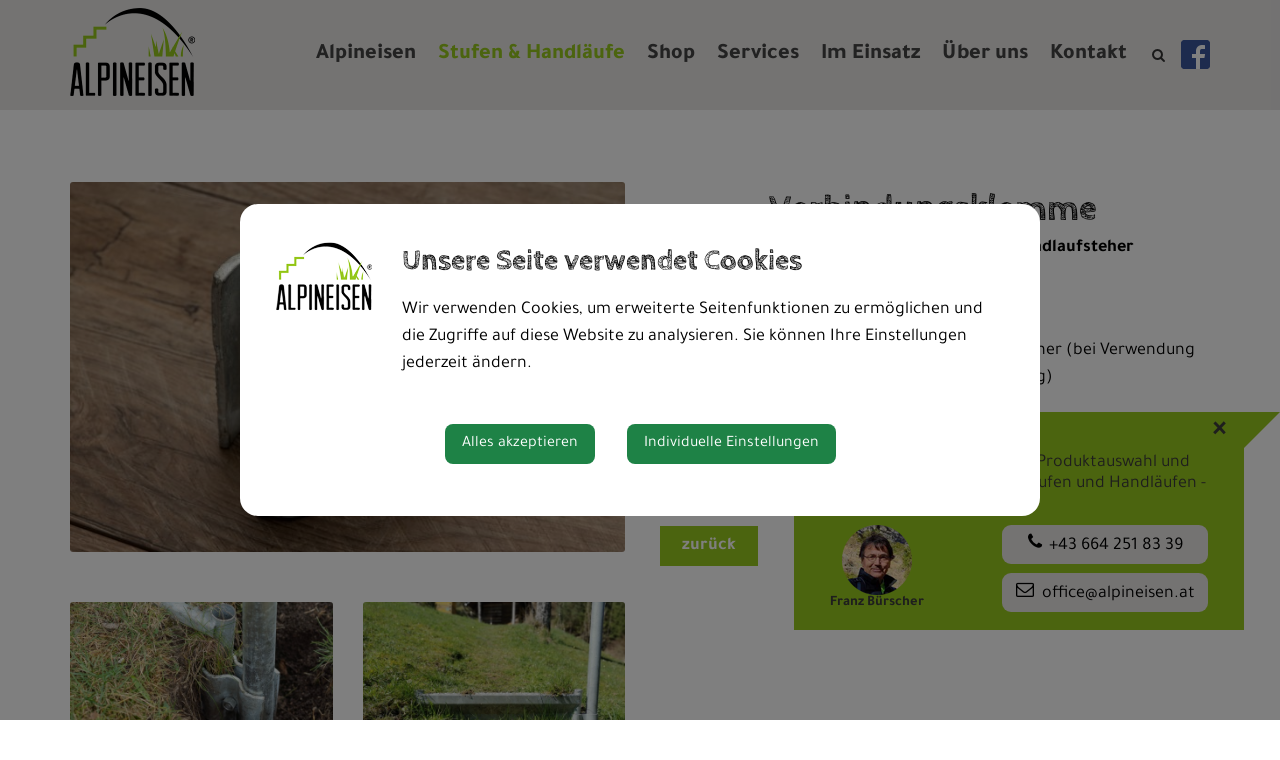

--- FILE ---
content_type: text/html; charset=UTF-8
request_url: https://alpineisen.at/stufen-modul-steinbock/product-1/verbindungsklemme
body_size: 5557
content:
<!doctype html>
<html class="no-js" lang="de-AT">
<head>
    <meta charset="utf-8">
    <meta http-equiv="X-UA-Compatible" content="IE=edge">
    <title>Stufen-Modul STEINBOCK | Alpineisen</title>
    <meta name="description" content="Stufenmodul STEINBOCK für Wege im steilen Gelände ">
    <meta name="viewport" content="width=device-width, initial-scale=1">
        <link rel="canonical" href="https://alpineisen.at/stufen-modul-steinbock/product-1/verbindungsklemme">
        
            <meta http-equiv="Content-Security-Policy" content="script-src blob: 'self' 'unsafe-eval' 'unsafe-inline' https://cdn.jsdelivr.net https://fonts.gemeindeserver.net login.companyserver.at   ">
    <meta http-equiv="Content-Security-Policy" content="frame-src   ">
            
            <link rel="stylesheet" href="https://login.companyserver.at/css/cookie-settings.css?v=2.0.4" type="text/css"/>
    <script src="https://login.companyserver.at/js/js.cookie.min.js"></script>
    <script src="https://login.companyserver.at/js/cookie-settings.js?v=2.2.1"></script>
        
                <script type="text/javascript">
                            var mycookies;
            document.onreadystatechange = function () {
                if (document.readyState === "interactive") {
                    mycookies = CookieSettings(
                        {
                            text:'<div class="row"><div class="col-xs-12 col-sm-2"><img src="//alpineisen.at/css/images/wappen.png"></div><div class="col-xs-12 col-sm-10"><h1>Unsere Seite verwendet Cookies</h1><p>Wir verwenden Cookies, um erweiterte Seitenfunktionen zu ermöglichen und die Zugriffe auf diese Website zu analysieren. Sie können Ihre Einstellungen jederzeit ändern.</p></div></div>',
                            blockwrapper:{
                                privacyurl:'https://alpineisen.at/datenschutz'
                            },
                            configscripts: [
                                {
                                    id:2,
                                    label: 'Karten (Google Maps)',
                                    cookieid: 'google_com'
                                },
                            ]

                        }
                    );
                }
            };
        </script>
        
    <!-- Google Tag Manager -->
<script>(function(w,d,s,l,i){w[l]=w[l]||[];w[l].push({'gtm.start':
new Date().getTime(),event:'gtm.js'});var f=d.getElementsByTagName(s)[0],
j=d.createElement(s),dl=l!='dataLayer'?'&l='+l:'';j.async=true;j.src=
'https://www.googletagmanager.com/gtm.js?id='+i+dl;f.parentNode.insertBefore(j,f);
})(window,document,'script','dataLayer','GTM-PGMX9JS');</script>
<!-- End Google Tag Manager -->
    
            <link rel="stylesheet" href="//alpineisen.at/css/gemser.css?v=202601261227" type="text/css"/>
                        <link href="//fonts.gemeindeserver.net/css?family=Lato:300,400,400italic,700|Raleway:300,400,500,600,700|Crete+Round:400italic"
                  rel="stylesheet" type="text/css"/>
        
    <link rel="stylesheet" href="https://fonts.gemeindeserver.net/css?family=Cabin+Sketch:400,700" />
    <link rel="stylesheet" href="https://fonts.gemeindeserver.net/css?family=Tajawal:400,700,800" />
        <script>
        !function(){function g(){if(!e&&(e=!0,f)){for(var a=0;a<f.length;a++)f[a].call(window,[]);f=[]}}function h(a){var b=window.onload;"function"!=typeof window.onload?window.onload=a:window.onload=function(){b&&b(),a()}}function i(){if(!d){if(d=!0,document.addEventListener&&!c.opera&&document.addEventListener("DOMContentLoaded",g,!1),c.msie&&window==top&&function(){if(!e){try{document.documentElement.doScroll("left")}catch(a){return void setTimeout(arguments.callee,0)}g()}}(),c.opera&&document.addEventListener("DOMContentLoaded",function(){if(!e){for(var a=0;a<document.styleSheets.length;a++)if(document.styleSheets[a].disabled)return void setTimeout(arguments.callee,0);g()}},!1),c.safari){var a;!function(){if(!e){if("loaded"!=document.readyState&&"complete"!=document.readyState)return void setTimeout(arguments.callee,0);if(void 0===a){for(var b=document.getElementsByTagName("link"),c=0;c<b.length;c++)"stylesheet"==b[c].getAttribute("rel")&&a++;var d=document.getElementsByTagName("style");a+=d.length}return document.styleSheets.length!=a?void setTimeout(arguments.callee,0):void g()}}()}h(g)}}var a=window.DomReady={},b=navigator.userAgent.toLowerCase(),c={version:(b.match(/.+(?:rv|it|ra|ie)[\/: ]([\d.]+)/)||[])[1],safari:/webkit/.test(b),opera:/opera/.test(b),msie:/msie/.test(b)&&!/opera/.test(b),mozilla:/mozilla/.test(b)&&!/(compatible|webkit)/.test(b)},d=!1,e=!1,f=[];a.ready=function(a,b){i(),e?a.call(window,[]):f.push(function(){return a.call(window,[])})},i()}();
    </script>
</head>
    <body class="stretched no-transition detail">
        <div id="wrapper" class="clearfix">
                <header id="header" data-sticky-class="not-dark">
        <div id="header-wrap">
            <div class="container clearfix">
                <div id="primary-menu-trigger"><i class="icon-reorder"></i></div>
                <div id="logo">
                                            <a href="//alpineisen.at" class="standard-logo" title="Alpineisen">
                            <img src="//alpineisen.at/css/images/alpineisen-logo.png" alt="alpineisen.at">
                        </a>
                        <a href="http://alpineisen.at" class="retina-logo" title="Alpineisen">
                            <img src="//alpineisen.at/css/images/alpineisen-logo.png" alt="Alpineisen">
                        </a>
                                    </div>
                <div id="printheader" style="display: none;">
                    <img src="//alpineisen.at/css/images/brief_kopf.jpg">
                </div>
                <div class="language">
                    <!--<a href="https://alpineisen.at">DE</a>-->
                </div>
                <a href="https://facebook.com/alpineisen" target="_blank" class="facebook"><img src="//alpineisen.at/css/images/facebook.png"></a>
                                    <div id="top-search">
    <a href="#" id="top-search-trigger"><i class="icon-search3"></i><i class="icon-line-cross"></i><span class="sr-only">Site search toggle</span></a>
    <form method="GET" action="https://login.companyserver.at/sitesearch" accept-charset="UTF-8" class="searchform">
    <label for="searchq" class="sr-only">Search</label>
    <input name="q" class="form-control" id="searchq" value="" placeholder="Suchbegriff..." type="text" style="height:100px; background-color: #ffffff">
        <input type="hidden" name="client" value="64" />
                        <input type="hidden" name="seo" value="true" />
            </form>
</div>

<!-- frontend search  -->
<script>
DomReady.ready(function() {
    $(".searchform").on('submit',function (event) {
        var form = $(this);
        $('#content .container').html('');
        var target = $('#content .container').first();

        if(form.valid()){
            // check
            $.ajax({
                type: "GET",
                url: form.attr('action'),
                data: form.serialize(), // serializes the form's elements.
                success: function (data) {
                    if(data['status'] === 'success') {
                        target.html(data['message']);
                        sessionStorage.setItem('lastsearch',data['message']);
                        $('html, body').animate({
                            scrollTop: target.offset().top-80
                        }, 500);
                    } else if(data['status'] === 'failed') {
                        alert(data['message']);
                    } else if(data['status'] === 'notpassed') {
                        alert('wrong captcha');
                    }
                }
            });
        }
        event.preventDefault();

        document.location.hash = '#q='+form.find('#searchq').val();
        return false; // avoid to execute the actual submit of the form.
    });

    if(document.location.hash.match(/#q=/)){
        var hash = document.location.hash;
        var query = hash.replace("#q=","");
        $('#searchq').val(query);
        $('#content .container').html('');
        $('#content .container').first().html(sessionStorage.getItem('lastsearch'));
    }
});
</script>
<!-- frontend search -->                                                                            <nav id="primary-menu" aria-label="Haupt">
    <ul>
                                    <li  >
					<a  href="//alpineisen.at/alpineisen">Alpineisen</a>
				</li>
                                                <li  class="active"  >
                    <a  href="//alpineisen.at/stufen-handlaeufe">
                        Stufen & Handläufe
                    </a>
                                            <a href="#" class="subhandle">
                            <i class="icon icon-arrow-down2"></i>
                            <span class="sr-only">Stufen & Handläufe (Menu toggle)</span>
                        </a>
                        <ul>
                                                                                                <li  class="active"  >
                                        <a  href="//alpineisen.at/stufen-modul-steinbock">Stufen-Modul STEINBOCK</a>
                                    </li>
                                                                                                                                <li  >
                                        <a  href="//alpineisen.at/stufen-modul-gams">Stufen-Modul GAMS</a>
                                    </li>
                                                                                                                                <li  >
                                        <a  href="//alpineisen.at/handlauf-modul-edelweiss">Handlauf-Modul EDELWEISS</a>
                                    </li>
                                                                                                                                <li  >
                                        <a  href="//alpineisen.at/handlauf-modul-enzian">Handlauf-Modul ENZIAN</a>
                                    </li>
                                                                                                                                <li  >
                                        <a  href="//alpineisen.at/wegmodul-luchs">Wegmodul LUCHS</a>
                                    </li>
                                                                                                                                <li  >
                                        <a  href="//alpineisen.at/hangstandr-murmeltier">Hangstand® MURMELTIER</a>
                                    </li>
                                                                                                                                <li  >
                                        <a  href="//alpineisen.at/im-garten">Im Garten</a>
                                    </li>
                                                                                    </ul>
                                    </li>
                                                <li  >
					<a  href="//alpineisen.at/shop">Shop</a>
				</li>
                                                <li  >
                    <a  href="//alpineisen.at/services">
                        Services
                    </a>
                                            <a href="#" class="subhandle">
                            <i class="icon icon-arrow-down2"></i>
                            <span class="sr-only">Services (Menu toggle)</span>
                        </a>
                        <ul>
                                                                                                <li  >
                                        <a  href="//alpineisen.at/anleitungen-downloads">Anleitungen & Downloads</a>
                                    </li>
                                                                                                                                <li  >
                                        <a  href="//alpineisen.at/fragen-antworten">Fragen & Antworten</a>
                                    </li>
                                                                                    </ul>
                                    </li>
                                                <li  >
					<a  href="//alpineisen.at/im-einsatz">Im Einsatz</a>
				</li>
                                                <li  >
					<a  href="//alpineisen.at/ueber-uns">Über uns</a>
				</li>
                                                <li  >
					<a  href="//alpineisen.at/kontakt">Kontakt</a>
				</li>
                        </ul>
</nav>
                                                </div>
        </div>
    </header>
        
                        <section id="content">
                <div class="content-wrap">
                                        <div class="container clearfix">
                                            <!-- detail -->
<div class="product-detail single-post nobottommargin">
			<div class="entry clearfix">
	<div class="row">
                <div class="col-sm-6">
            <div class="row" data-lightbox="gallery">
                                                                                    <div class="col-xs-12">
                            <div class="entry-image bottommargin ">
                                <a data-lightbox="gallery-item" href="https://login.companyserver.at/media/alpineisen/1572359707-verbindungsklemme-jpg.jpeg" title="Verbindungsklemme Stufenmodul STEINBOCK">
                                    <img class="img-responsive image_fade" src="https://login.companyserver.at/media/9747/600">
                                </a>
                            </div>
                        </div>
                                                                                                         
                        <div class="col-xs-6 hidden-xs">
                            <div class="entry-image bottommargin ">
                                <a data-lightbox="gallery-item" href="https://login.companyserver.at/media/alpineisen/1576851969-alpineisen-305515-jpg.jpeg" title="Alpineisen Verbindungsklemme">
                                    <img class="img-responsive image_fade" src="https://login.companyserver.at/media/10276/600">
                                </a>
                            </div>
                        </div>
                                                                                                         
                        <div class="col-xs-6 hidden-xs">
                            <div class="entry-image bottommargin ">
                                <a data-lightbox="gallery-item" href="https://login.companyserver.at/media/alpineisen/1585830965-vk-garten-1-jpg.jpeg" title="Alpineisen Verbindungsklemme">
                                    <img class="img-responsive image_fade" src="https://login.companyserver.at/media/10906/600">
                                </a>
                            </div>
                        </div>
                                                                                                         
                        <div class="col-xs-6 hidden-xs">
                            <div class="entry-image bottommargin ">
                                <a data-lightbox="gallery-item" href="https://login.companyserver.at/media/alpineisen/1585830819-vk-einbau-1-jpg.jpeg" title="Alpineisen Verbindungsklemme Montage">
                                    <img class="img-responsive image_fade" src="https://login.companyserver.at/media/10905/600">
                                </a>
                            </div>
                        </div>
                                                                                                         
                        <div class="col-xs-6 hidden-xs">
                            <div class="entry-image bottommargin ">
                                <a data-lightbox="gallery-item" href="https://login.companyserver.at/media/alpineisen/1585830243-img-20200402-114452-jpg.jpeg" title="Alpineisen Verbindungsklemme">
                                    <img class="img-responsive image_fade" src="https://login.companyserver.at/media/10904/600">
                                </a>
                            </div>
                        </div>
                                                                        </div>
        </div>
		<div class="col-sm-6">
        			<div class="entry-title">
                <h1>Verbindungsklemme  <small></small></h1>
			</div>
            <p class="short_description">Verbindungsklemme zw. Stufe und Handlaufsteher
</p>
                            <div class="price">
                    € 39<br />
                    <span class="price-exkl">exkl. MwSt.</span>
                </div>
			            <div class="properties">
                <ul>
                                </ul>
            </div>

						            <p class="description">
                <ul><li class="ms-hover">Verbindungsklemme zw. Stufe und Handlaufsteher (bei Verwendung als Wegestufe, nicht bei seitlicher Wegsicherung)</li><li class="ms-hover">optimiert für Gewinderohr 5/4", Stahlblech</li><li class="ms-hover">passend für Handlaufmodul EDELWEISS und Handlaufmodul ENZIAN</li></ul><br />
            </p>
			            <a class="button button-primarycolor" href="https://alpineisen.at/stufen-modul-steinbock">zurück</a>
                        <a class="button button-primarycolor" style="float: right;" href="/shop">zum Shop</a>
            		</div>
	</div>
		<div class="row">
					        			        			        			        			           
	</div>
		
    
    </div>
	</div>

                    </div>
                </div>
            </section>
        
    <div id="contact">
        <div class="bubble">
            <div class="title">Frag' Franz!<div id="bubbletoggle">&times;</div></div>
            <p>Franz berät dich gern bei der Produktauswahl und beim Einbau von Alpineisen Stufen und Handläufen - unverbindlich & kostenlos!</p>
            <div class="info">
                <div class="person">
                    <img src="//alpineisen.at/css/images/franz-buerscher.png" alt="Franz Bürscher"><br>
                    Franz Bürscher
                </div>
                <div class="buttons">
                    <a class="btn" href="tel:+436642518339"><i class="icon icon-phone3"></i> +43 664 251 83 39</a><br>
                    <a class="btn" href="mailto:office@alpineisen.at"><i class="icon icon-envelope2"></i> office@alpineisen.at</a>
                </div>
            </div>
        </div>
        <div class="bubblehandle">
        </div>
    </div>
    <div id="contactsmall">
        <div class="title"><div id="bubbletoggle">?</div></div>
    </div>
    <footer id="footer">
        <div class="container">
            <div class="row">
                <div class="col-sm-6 col-md-4">
                    Innovationsservice<br>
                    Dorf 47, 3343 Hollenstein/Ybbs<br>
                    Österreich<br>
                    Tel: <a href="tel:+43744571165">0043 7445 71165</a><br>
                    Fax: 0043 7445 71165 20<br>
                    <br>
                </div>
                <div class="col-sm-4 col-md-3">
                    <strong>Fragen zu ALPINEISEN?</strong><br>
                    Tel: <a href="tel:+4374457116523">0043 7445 711 65 23</a>
                </div>
                <div class="col-sm-2 col-md-2">
                    <img src="//alpineisen.at/css/images/Alpineisen_Logo_footer.png">
                </div>
                <div class="col-sm-6 col-md-3 text-right">
                                            <a href="/impressum"><strong>Impressum</strong></a><br>
                        <a href="/datenschutz"><strong>Datenschutz</strong></a>
                                    </div>
            </div>
            <div class="row">
                <div class="col-xs-12">
                    <img src="//alpineisen.at/css/images/austria-fahne.png" style="float: left; width: 50px;">
                    <span class="footer-text">Alpineisen Stufenmodule sind eine patentierte Erfindung aus Niederösterreich, der Region Eisenwurzen.</span>
                </div>
            </div>
        </div>
    </footer>
    <div id="printfooter" style="display: none;">
        <img src="//alpineisen.at/css/images/brief_fuss.jpg">
    </div>
    </div>

    
            <script defer type="text/javascript" src="//alpineisen.at/js/gemser.js?v=202601261227"></script>
    
    <script>
        DomReady.ready(function(){
            setTimeout(function(){
                var hadinteraction = !!Cookies.get('contactinteraction');
                if(!hadinteraction){
                    $('#contact').fadeIn();
                    $('#contact').animate({right:"0px"},250);
                } else {
                    $('#contactsmall').animate({right:"-50px"},50);
                }
            },500); 
            
            $('#bubbletoggle').on('click',function(){
                var hadinteraction = !!Cookies.get('contactinteraction');
                if(!hadinteraction){
                    Cookies.set('contactinteraction', true, {sameSite:'Strict', Secure:true});
                } 
                $('#contact').animate({right:"-500px"},250, function(){
                    $('#contactsmall').animate({right:"-50px"},50);
                });
            });
            
            $('#contactsmall').on('click',function(){
                Cookies.set('contactinteraction', '', {sameSite:'Strict', Secure:true});
                $('#contactsmall').animate({right:"-200px"}, 50, function(){
                    $('#contact').animate({right:"0px"},150);
                });
            });
        });
    </script>
    
            
    
                <!-- cached:2026-01-26 12:27:20 -->
            <!-- google analytics -->
        <script>
                    DomReady.ready(function(){
                if(mycookies.check('analytics')){
                    (function (i, s, o, g, r, a, m) {
                i['GoogleAnalyticsObject'] = r;
                i[r] = i[r] || function () {
                    (i[r].q = i[r].q || []).push(arguments)
                }, i[r].l = 1 * new Date();
                a = s.createElement(o),
                        m = s.getElementsByTagName(o)[0];
                a.async = 1;
                a.src = g;
                m.parentNode.insertBefore(a, m)
            })(window, document, 'script', '//www.google-analytics.com/analytics.js', 'ga');

            ga('create', 'UA-156849510-1', 'auto');
            ga('send', 'pageview');
            ga('set', 'anonymizeIp', true);
                        }
            });
                </script>
        <!-- google analytics -->
        </body>
</html>

--- FILE ---
content_type: text/css;charset=UTF-8
request_url: https://fonts.gemeindeserver.net/css?family=Cabin+Sketch:400,700
body_size: 418
content:

/* Cabin Sketch-400 normal - latin - cabin-sketch-v19-latin - regular */
@font-face {
font-family: 'Cabin Sketch';
font-style: normal;
font-weight: 400;
src: url('https://fonts.gemeindeserver.net/fonts/cabin-sketch/cabin-sketch-v19-latin-regular.eot'); /* IE9 Compat Modes */
src: local('Cabin Sketch Regular'), local('Cabin Sketch-Regular'),
   url('https://fonts.gemeindeserver.net/fonts/cabin-sketch/cabin-sketch-v19-latin-regular.eot?#iefix') format('embedded-opentype'), /* IE6-IE8 */
   url('https://fonts.gemeindeserver.net/fonts/cabin-sketch/cabin-sketch-v19-latin-regular.woff2') format('woff2'), /* Super Modern Browsers */
   url('https://fonts.gemeindeserver.net/fonts/cabin-sketch/cabin-sketch-v19-latin-regular.woff') format('woff'), /* Modern Browsers */
   url('https://fonts.gemeindeserver.net/fonts/cabin-sketch/cabin-sketch-v19-latin-regular.ttf') format('truetype'), /* Safari, Android, iOS */
   url('https://fonts.gemeindeserver.net/fonts/cabin-sketch/cabin-sketch-v19-latin-regular.svg#Cabin Sketch') format('svg'); /* Legacy iOS */
   font-display: swap;
}
/* Cabin Sketch-700 normal - latin - cabin-sketch-v19-latin - 700 */
@font-face {
font-family: 'Cabin Sketch';
font-style: normal;
font-weight: 700;
src: url('https://fonts.gemeindeserver.net/fonts/cabin-sketch/cabin-sketch-v19-latin-700.eot'); /* IE9 Compat Modes */
src: local('Cabin Sketch Bold'), local('Cabin Sketch-Bold'),
   url('https://fonts.gemeindeserver.net/fonts/cabin-sketch/cabin-sketch-v19-latin-700.eot?#iefix') format('embedded-opentype'), /* IE6-IE8 */
   url('https://fonts.gemeindeserver.net/fonts/cabin-sketch/cabin-sketch-v19-latin-700.woff2') format('woff2'), /* Super Modern Browsers */
   url('https://fonts.gemeindeserver.net/fonts/cabin-sketch/cabin-sketch-v19-latin-700.woff') format('woff'), /* Modern Browsers */
   url('https://fonts.gemeindeserver.net/fonts/cabin-sketch/cabin-sketch-v19-latin-700.ttf') format('truetype'), /* Safari, Android, iOS */
   url('https://fonts.gemeindeserver.net/fonts/cabin-sketch/cabin-sketch-v19-latin-700.svg#Cabin Sketch') format('svg'); /* Legacy iOS */
   font-display: swap;
}

--- FILE ---
content_type: text/css;charset=UTF-8
request_url: https://fonts.gemeindeserver.net/css?family=Tajawal:400,700,800
body_size: 446
content:

/* Tajawal-400 normal - latin - tajawal-v9-latin - regular */
@font-face {
font-family: 'Tajawal';
font-style: normal;
font-weight: 400;
src: url('https://fonts.gemeindeserver.net/fonts/tajawal/tajawal-v9-latin-regular.eot'); /* IE9 Compat Modes */
src: local('Tajawal Regular'), local('Tajawal-Regular'),
   url('https://fonts.gemeindeserver.net/fonts/tajawal/tajawal-v9-latin-regular.eot?#iefix') format('embedded-opentype'), /* IE6-IE8 */
   url('https://fonts.gemeindeserver.net/fonts/tajawal/tajawal-v9-latin-regular.woff2') format('woff2'), /* Super Modern Browsers */
   url('https://fonts.gemeindeserver.net/fonts/tajawal/tajawal-v9-latin-regular.woff') format('woff'), /* Modern Browsers */
   url('https://fonts.gemeindeserver.net/fonts/tajawal/tajawal-v9-latin-regular.ttf') format('truetype'), /* Safari, Android, iOS */
   url('https://fonts.gemeindeserver.net/fonts/tajawal/tajawal-v9-latin-regular.svg#Tajawal') format('svg'); /* Legacy iOS */
   font-display: swap;
}
/* Tajawal-700 normal - latin - tajawal-v9-latin - 700 */
@font-face {
font-family: 'Tajawal';
font-style: normal;
font-weight: 700;
src: url('https://fonts.gemeindeserver.net/fonts/tajawal/tajawal-v9-latin-700.eot'); /* IE9 Compat Modes */
src: local('Tajawal Bold'), local('Tajawal-Bold'),
   url('https://fonts.gemeindeserver.net/fonts/tajawal/tajawal-v9-latin-700.eot?#iefix') format('embedded-opentype'), /* IE6-IE8 */
   url('https://fonts.gemeindeserver.net/fonts/tajawal/tajawal-v9-latin-700.woff2') format('woff2'), /* Super Modern Browsers */
   url('https://fonts.gemeindeserver.net/fonts/tajawal/tajawal-v9-latin-700.woff') format('woff'), /* Modern Browsers */
   url('https://fonts.gemeindeserver.net/fonts/tajawal/tajawal-v9-latin-700.ttf') format('truetype'), /* Safari, Android, iOS */
   url('https://fonts.gemeindeserver.net/fonts/tajawal/tajawal-v9-latin-700.svg#Tajawal') format('svg'); /* Legacy iOS */
   font-display: swap;
}
/* Tajawal-800 normal - latin - tajawal-v9-latin - 800 */
@font-face {
font-family: 'Tajawal';
font-style: normal;
font-weight: 800;
src: url('https://fonts.gemeindeserver.net/fonts/tajawal/tajawal-v9-latin-800.eot'); /* IE9 Compat Modes */
src: local('Tajawal ExtraBold'), local('Tajawal-ExtraBold'),
   url('https://fonts.gemeindeserver.net/fonts/tajawal/tajawal-v9-latin-800.eot?#iefix') format('embedded-opentype'), /* IE6-IE8 */
   url('https://fonts.gemeindeserver.net/fonts/tajawal/tajawal-v9-latin-800.woff2') format('woff2'), /* Super Modern Browsers */
   url('https://fonts.gemeindeserver.net/fonts/tajawal/tajawal-v9-latin-800.woff') format('woff'), /* Modern Browsers */
   url('https://fonts.gemeindeserver.net/fonts/tajawal/tajawal-v9-latin-800.ttf') format('truetype'), /* Safari, Android, iOS */
   url('https://fonts.gemeindeserver.net/fonts/tajawal/tajawal-v9-latin-800.svg#Tajawal') format('svg'); /* Legacy iOS */
   font-display: swap;
}